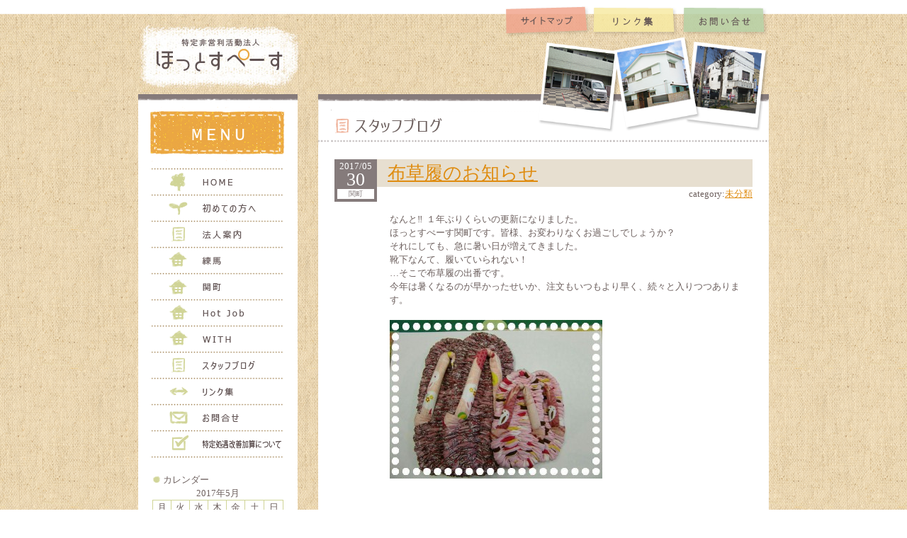

--- FILE ---
content_type: text/html; charset=UTF-8
request_url: http://npo-hotspace.net/2017/05/
body_size: 18791
content:
<!DOCTYPE html>
<html dir="ltr" lang="ja">


<head>
<meta http-equiv="Content-Type" content="text/html; charset=utf-8" />
<link href="http://npo-hotspace.net/cmswp/wp-content/themes/hotspace/style.css" rel="stylesheet" type="text/css" madia="screen">
<link href="http://npo-hotspace.net/cmswp/wp-content/themes/hotspace/reset.css" rel="stylesheet" type="text/css" madia="screen">

<title>5月, 2017 | NPO法人ほっとすぺーす</title>
<link rel="EditURI" type="application/rsd+xml" title="RSD" href="http://npo-hotspace.net/cmswp/xmlrpc.php?rsd" />
<link rel="wlwmanifest" type="application/wlwmanifest+xml" href="http://npo-hotspace.net/cmswp/wp-includes/wlwmanifest.xml" /> 
<meta name="generator" content="WordPress 3.4.1" />
<link rel="stylesheet" href="http://npo-hotspace.net/cmswp/wp-content/plugins/wp-page-numbers/classic/wp-page-numbers.css" type="text/css" media="screen" />	<style type="text/css">.recentcomments a{display:inline !important;padding:0 !important;margin:0 !important;}</style>

<!-- All in One SEO Pack 2.0.2 by Michael Torbert of Semper Fi Web Design[390,454] -->
<link rel="canonical" href="http://npo-hotspace.net/2017/05/" />
<!-- /all in one seo pack -->


<!--=========== analytics ===========-->
<script type="text/javascript">
  var _gaq = _gaq || [];
  _gaq.push(['_setAccount', 'UA-32127015-1']);
  _gaq.push(['_trackPageview']);

  (function() {
    var ga = document.createElement('script'); ga.type = 'text/javascript'; ga.async = true;
    ga.src = ('https:' == document.location.protocol ? 'https://ssl' : 'http://www') + '.google-analytics.com/ga.js';
    var s = document.getElementsByTagName('script')[0]; s.parentNode.insertBefore(ga, s);
  })();
</script>
<!--=========== /analytics ===========-->

</head>



<body id="2497">


<!----------------- ▼container ---------------------->
<div id="container">


<!----------------- ▼header ---------------------->


<div id="header" class="clear-fix">

	<p id="mainlogo_s"><a href="http://npo-hotspace.net"><img src="http://npo-hotspace.net/cmswp/wp-content/themes/hotspace/images/logo_s.jpg" alt="NPO法人ほっとすぺーす" /></a></p>
    
<div id="header-right" class="clear-fix">

	<ul id="headmenu" class="clear-fix">
       <li><a href="http://npo-hotspace.net/contact/"><img src="http://npo-hotspace.net/cmswp/wp-content/themes/hotspace/images/headmenu_01.gif" alt="お問い合せ" /></a></li>
       <li><a href="http://npo-hotspace.net/link/"><img src="http://npo-hotspace.net/cmswp/wp-content/themes/hotspace/images/headmenu_02.gif" alt="リンク集" /></a></li>
       <li><a href="http://npo-hotspace.net/sitemap/"><img src="http://npo-hotspace.net/cmswp/wp-content/themes/hotspace/images/headmenu_03.gif" alt="サイトマップ" /></a></li>
	</ul>
</div>
<p id="header_photo"><img src="http://npo-hotspace.net/cmswp/wp-content/themes/hotspace/images/header_photo.png" width="334" height="138" /></p>
</div>

<!----------------- ▲header ---------------------->



<!----------------- ▼wrapper ---------------------->
<div id="wrapper" class="clear-fix">



<!----------------- ▼side ---------------------->
<div id="side">
<!----------------- ▼side ---------------------->
<div id="sidemenu">
    <p><img src="http://npo-hotspace.net/cmswp/wp-content/themes/hotspace/images/sidemenu_logo.gif" alt="MENU" /></p>
    
    <ul>
    	<li><a href="http://npo-hotspace.net"><img src="http://npo-hotspace.net/cmswp/wp-content/themes/hotspace/images/sidemenu_01.gif" alt="HOME" /></a></li>
		<li><a href="http://npo-hotspace.net/about/"><img src="http://npo-hotspace.net/cmswp/wp-content/themes/hotspace/images/sidemenu_02.gif" alt="初めての方へ" /></a></li>
		<li><a href="http://npo-hotspace.net/profile/"><img src="http://npo-hotspace.net/cmswp/wp-content/themes/hotspace/images/sidemenu_03.gif" alt="法人案内" /></a></li>
		<li><a href="http://npo-hotspace.net/nerima/"><img src="http://npo-hotspace.net/cmswp/wp-content/themes/hotspace/images/sidemenu_04.gif" alt="練馬" /></a></li>
		<li><a href="http://npo-hotspace.net/sekimachi/"><img src="http://npo-hotspace.net/cmswp/wp-content/themes/hotspace/images/sidemenu_05.gif" alt="関町" /></a></li>
		<li><a href="http://npo-hotspace.net/job/"><img src="http://npo-hotspace.net/cmswp/wp-content/themes/hotspace/images/sidemenu_06.gif" alt="JOB" /></a></li>
		<li><a href="http://npo-hotspace.net/with/"><img src="http://npo-hotspace.net/cmswp/wp-content/themes/hotspace/images/sidemenu_07.gif" alt="WITH" /></a></li>
		<li><a href="http://npo-hotspace.net/blog/"><img src="http://npo-hotspace.net/cmswp/wp-content/themes/hotspace/images/sidemenu_10.gif" alt="ブログ" /></a></li>
		<li><a href="http://npo-hotspace.net/link/"><img src="http://npo-hotspace.net/cmswp/wp-content/themes/hotspace/images/sidemenu_08.gif" alt="リンク集" /></a></li>
		<li><a href="http://npo-hotspace.net/contact/"><img src="http://npo-hotspace.net/cmswp/wp-content/themes/hotspace/images/sidemenu_09.gif" alt="お問い合せ" /></a></li>
		<li><a href="http://npo-hotspace.net/tokuteishogu/"><img src="http://npo-hotspace.net/cmswp/wp-content/themes/hotspace/images/sidemenu_11.gif" alt="特定処遇改善加算について" /></a></li>
   </ul>

</div>
<!----------------- ▲side ---------------------->


<div class="widget"><div class="widget_block"><h6>カレンダー</h6><div id="calendar_wrap"><table id="wp-calendar">
	<caption>2017年5月</caption>
	<thead>
	<tr>
		<th scope="col" title="月曜日">月</th>
		<th scope="col" title="火曜日">火</th>
		<th scope="col" title="水曜日">水</th>
		<th scope="col" title="木曜日">木</th>
		<th scope="col" title="金曜日">金</th>
		<th scope="col" title="土曜日">土</th>
		<th scope="col" title="日曜日">日</th>
	</tr>
	</thead>

	<tfoot>
	<tr>
		<td colspan="3" id="prev"><a href="http://npo-hotspace.net/2017/02/" title="2017年2月の投稿を表示">&laquo; 2月</a></td>
		<td class="pad">&nbsp;</td>
		<td colspan="3" id="next"><a href="http://npo-hotspace.net/2017/06/" title="2017年6月の投稿を表示">6月 &raquo;</a></td>
	</tr>
	</tfoot>

	<tbody>
	<tr><td>1</td><td>2</td><td>3</td><td>4</td><td>5</td><td>6</td><td>7</td>
	</tr>
	<tr>
		<td>8</td><td>9</td><td>10</td><td>11</td><td>12</td><td>13</td><td>14</td>
	</tr>
	<tr>
		<td>15</td><td>16</td><td>17</td><td>18</td><td>19</td><td>20</td><td>21</td>
	</tr>
	<tr>
		<td>22</td><td>23</td><td>24</td><td>25</td><td>26</td><td>27</td><td>28</td>
	</tr>
	<tr>
		<td>29</td><td><a href="http://npo-hotspace.net/2017/05/30/" title="布草履のお知らせ">30</a></td><td>31</td>
		<td class="pad" colspan="4">&nbsp;</td>
	</tr>
	</tbody>
	</table></div></div><div class="widget_block"><h6>過去の記事</h6>		<ul>
			<li><a href='http://npo-hotspace.net/2021/05/' title='2021年5月'>2021年5月</a>&nbsp;(1)</li>
	<li><a href='http://npo-hotspace.net/2021/01/' title='2021年1月'>2021年1月</a>&nbsp;(1)</li>
	<li><a href='http://npo-hotspace.net/2020/05/' title='2020年5月'>2020年5月</a>&nbsp;(1)</li>
	<li><a href='http://npo-hotspace.net/2019/05/' title='2019年5月'>2019年5月</a>&nbsp;(2)</li>
	<li><a href='http://npo-hotspace.net/2018/10/' title='2018年10月'>2018年10月</a>&nbsp;(1)</li>
	<li><a href='http://npo-hotspace.net/2018/09/' title='2018年9月'>2018年9月</a>&nbsp;(1)</li>
	<li><a href='http://npo-hotspace.net/2018/08/' title='2018年8月'>2018年8月</a>&nbsp;(1)</li>
	<li><a href='http://npo-hotspace.net/2018/07/' title='2018年7月'>2018年7月</a>&nbsp;(1)</li>
	<li><a href='http://npo-hotspace.net/2018/06/' title='2018年6月'>2018年6月</a>&nbsp;(3)</li>
	<li><a href='http://npo-hotspace.net/2018/05/' title='2018年5月'>2018年5月</a>&nbsp;(1)</li>
	<li><a href='http://npo-hotspace.net/2018/03/' title='2018年3月'>2018年3月</a>&nbsp;(1)</li>
	<li><a href='http://npo-hotspace.net/2018/02/' title='2018年2月'>2018年2月</a>&nbsp;(3)</li>
	<li><a href='http://npo-hotspace.net/2017/11/' title='2017年11月'>2017年11月</a>&nbsp;(1)</li>
	<li><a href='http://npo-hotspace.net/2017/10/' title='2017年10月'>2017年10月</a>&nbsp;(2)</li>
	<li><a href='http://npo-hotspace.net/2017/09/' title='2017年9月'>2017年9月</a>&nbsp;(4)</li>
	<li><a href='http://npo-hotspace.net/2017/06/' title='2017年6月'>2017年6月</a>&nbsp;(1)</li>
	<li><a href='http://npo-hotspace.net/2017/05/' title='2017年5月'>2017年5月</a>&nbsp;(1)</li>
	<li><a href='http://npo-hotspace.net/2017/02/' title='2017年2月'>2017年2月</a>&nbsp;(1)</li>
	<li><a href='http://npo-hotspace.net/2017/01/' title='2017年1月'>2017年1月</a>&nbsp;(1)</li>
	<li><a href='http://npo-hotspace.net/2016/11/' title='2016年11月'>2016年11月</a>&nbsp;(4)</li>
	<li><a href='http://npo-hotspace.net/2016/10/' title='2016年10月'>2016年10月</a>&nbsp;(3)</li>
	<li><a href='http://npo-hotspace.net/2016/05/' title='2016年5月'>2016年5月</a>&nbsp;(1)</li>
	<li><a href='http://npo-hotspace.net/2016/04/' title='2016年4月'>2016年4月</a>&nbsp;(1)</li>
	<li><a href='http://npo-hotspace.net/2016/03/' title='2016年3月'>2016年3月</a>&nbsp;(1)</li>
	<li><a href='http://npo-hotspace.net/2016/02/' title='2016年2月'>2016年2月</a>&nbsp;(1)</li>
	<li><a href='http://npo-hotspace.net/2016/01/' title='2016年1月'>2016年1月</a>&nbsp;(2)</li>
	<li><a href='http://npo-hotspace.net/2015/12/' title='2015年12月'>2015年12月</a>&nbsp;(5)</li>
	<li><a href='http://npo-hotspace.net/2015/11/' title='2015年11月'>2015年11月</a>&nbsp;(2)</li>
	<li><a href='http://npo-hotspace.net/2015/10/' title='2015年10月'>2015年10月</a>&nbsp;(2)</li>
	<li><a href='http://npo-hotspace.net/2015/08/' title='2015年8月'>2015年8月</a>&nbsp;(2)</li>
	<li><a href='http://npo-hotspace.net/2015/04/' title='2015年4月'>2015年4月</a>&nbsp;(3)</li>
	<li><a href='http://npo-hotspace.net/2015/03/' title='2015年3月'>2015年3月</a>&nbsp;(2)</li>
	<li><a href='http://npo-hotspace.net/2015/02/' title='2015年2月'>2015年2月</a>&nbsp;(2)</li>
	<li><a href='http://npo-hotspace.net/2014/12/' title='2014年12月'>2014年12月</a>&nbsp;(4)</li>
	<li><a href='http://npo-hotspace.net/2014/11/' title='2014年11月'>2014年11月</a>&nbsp;(3)</li>
	<li><a href='http://npo-hotspace.net/2014/10/' title='2014年10月'>2014年10月</a>&nbsp;(5)</li>
	<li><a href='http://npo-hotspace.net/2014/09/' title='2014年9月'>2014年9月</a>&nbsp;(4)</li>
	<li><a href='http://npo-hotspace.net/2014/08/' title='2014年8月'>2014年8月</a>&nbsp;(4)</li>
	<li><a href='http://npo-hotspace.net/2014/07/' title='2014年7月'>2014年7月</a>&nbsp;(1)</li>
	<li><a href='http://npo-hotspace.net/2014/06/' title='2014年6月'>2014年6月</a>&nbsp;(2)</li>
	<li><a href='http://npo-hotspace.net/2014/04/' title='2014年4月'>2014年4月</a>&nbsp;(4)</li>
	<li><a href='http://npo-hotspace.net/2014/03/' title='2014年3月'>2014年3月</a>&nbsp;(2)</li>
	<li><a href='http://npo-hotspace.net/2014/02/' title='2014年2月'>2014年2月</a>&nbsp;(2)</li>
	<li><a href='http://npo-hotspace.net/2014/01/' title='2014年1月'>2014年1月</a>&nbsp;(2)</li>
	<li><a href='http://npo-hotspace.net/2013/12/' title='2013年12月'>2013年12月</a>&nbsp;(3)</li>
	<li><a href='http://npo-hotspace.net/2013/11/' title='2013年11月'>2013年11月</a>&nbsp;(3)</li>
	<li><a href='http://npo-hotspace.net/2013/10/' title='2013年10月'>2013年10月</a>&nbsp;(5)</li>
	<li><a href='http://npo-hotspace.net/2013/09/' title='2013年9月'>2013年9月</a>&nbsp;(3)</li>
	<li><a href='http://npo-hotspace.net/2013/08/' title='2013年8月'>2013年8月</a>&nbsp;(8)</li>
	<li><a href='http://npo-hotspace.net/2013/07/' title='2013年7月'>2013年7月</a>&nbsp;(2)</li>
	<li><a href='http://npo-hotspace.net/2013/04/' title='2013年4月'>2013年4月</a>&nbsp;(2)</li>
	<li><a href='http://npo-hotspace.net/2013/03/' title='2013年3月'>2013年3月</a>&nbsp;(2)</li>
	<li><a href='http://npo-hotspace.net/2013/02/' title='2013年2月'>2013年2月</a>&nbsp;(1)</li>
	<li><a href='http://npo-hotspace.net/2013/01/' title='2013年1月'>2013年1月</a>&nbsp;(3)</li>
	<li><a href='http://npo-hotspace.net/2012/12/' title='2012年12月'>2012年12月</a>&nbsp;(2)</li>
	<li><a href='http://npo-hotspace.net/2012/11/' title='2012年11月'>2012年11月</a>&nbsp;(3)</li>
	<li><a href='http://npo-hotspace.net/2012/10/' title='2012年10月'>2012年10月</a>&nbsp;(7)</li>
	<li><a href='http://npo-hotspace.net/2012/08/' title='2012年8月'>2012年8月</a>&nbsp;(12)</li>
	<li><a href='http://npo-hotspace.net/2012/07/' title='2012年7月'>2012年7月</a>&nbsp;(4)</li>
	<li><a href='http://npo-hotspace.net/2012/06/' title='2012年6月'>2012年6月</a>&nbsp;(2)</li>
		</ul>
</div><div class="widget_block"><h6>カテゴリー</h6>		<ul>
	<li class="cat-item cat-item-48"><a href="http://npo-hotspace.net/category/hot-job%e3%83%ac%e3%82%af/" title="Hot Jobレク に含まれる投稿をすべて表示">Hot Jobレク</a> (4)
</li>
	<li class="cat-item cat-item-4"><a href="http://npo-hotspace.net/category/news/" title="お知らせ に含まれる投稿をすべて表示">お知らせ</a> (3)
</li>
	<li class="cat-item cat-item-1"><a href="http://npo-hotspace.net/category/%e6%9c%aa%e5%88%86%e9%a1%9e/" title="未分類 に含まれる投稿をすべて表示">未分類</a> (61)
</li>
	<li class="cat-item cat-item-8"><a href="http://npo-hotspace.net/category/%e7%b7%b4%e9%a6%ac/" title="練馬 に含まれる投稿をすべて表示">練馬</a> (21)
</li>
	<li class="cat-item cat-item-7"><a href="http://npo-hotspace.net/category/%e7%b7%b4%e9%a6%ac%e3%81%8a%e4%bb%95%e4%ba%8b%e3%83%bb%e3%81%8a%e8%8f%93%e5%ad%90/" title="練馬お仕事・お菓子 に含まれる投稿をすべて表示">練馬お仕事・お菓子</a> (15)
</li>
	<li class="cat-item cat-item-41"><a href="http://npo-hotspace.net/category/%e7%b7%b4%e9%a6%ac%e3%83%ac%e3%82%af/" title="練馬レク に含まれる投稿をすべて表示">練馬レク</a> (39)
</li>
	<li class="cat-item cat-item-12"><a href="http://npo-hotspace.net/category/%e7%b7%b4%e9%a6%ac%e8%b2%a9%e5%a3%b2/" title="練馬販売 に含まれる投稿をすべて表示">練馬販売</a> (16)
</li>
		</ul>
</div></div>
</div>
<!----------------- ▲side ---------------------->


<!----------------- ▼contents ---------------------->
<div id="contents" class="clear-fix">


<!----------------- ▼main ---------------------->
<div id="main" class="clear-fix">


<h1><img src="/images/h1_blog.gif" alt="スタッフブログ" /></h1>


<!--POST========================================================================================-->
<div class="post">


<div class="post-head clear-fix">
	<ul>
	<li>2017/05</li>
	<li class="day">30</li>
	<li class="author">関町</li>
	</ul>
	<div class="post-h2">
	<h2><a href="http://npo-hotspace.net/2017/05/30/2497/">布草履のお知らせ</a></h2>
	<p>category:<a href="http://npo-hotspace.net/category/%e6%9c%aa%e5%88%86%e9%a1%9e/" title="未分類 の投稿をすべて表示" rel="category tag">未分類</a>  </p>
	</div>
</div>


<div class="post-content">
	<p><span style="font-size: small">なんと‼  １年ぶりくらいの更新になりました。</span></p>
<p><span style="font-size: small">ほっとすぺーす関町です。皆様、お変わりなくお過ごしでしょうか？</span></p>
<p><span style="font-size: small">それにしても、急に暑い日が増えてきました。</span></p>
<p><span style="font-size: small">靴下なんて、履いていられない！　</span></p>
<p><span style="font-size: small">…そこで布草履の出番です。</span></p>
<p><span style="font-size: small">今年は暑くなるのが早かったせいか、注文もいつもより早く、続々と入りつつあります。</span></p>
<p>&nbsp;</p>
<p><a href="http://npo-hotspace.net/cmswp/wp-content/uploads/2017/05/ee9f7810d801ced8c04cc0f480af70cc.jpg"><img class="alignleft size-medium wp-image-2502" src="http://npo-hotspace.net/cmswp/wp-content/uploads/2017/05/ee9f7810d801ced8c04cc0f480af70cc-300x224.jpg" alt="" width="300" height="224" /></a></p>
<p>&nbsp;</p>
<p>&nbsp;</p>
<p>&nbsp;</p>
<p>&nbsp;</p>
<p>&nbsp;</p>
<p>&nbsp;</p>
<p>&nbsp;</p>
<p>&nbsp;</p>
<p><span style="font-size: small">こちらは、ご注文があってお作りした、親子でお揃いの布草履。子ども用サイズは１６㎝。</span></p>
<p><span style="font-size: small">とっても可愛いです<span style="color: #ff00ff;font-size: large"><strong>☆<span style="font-size: small">　</span></strong><span style="color: #333333;font-size: small">親子でお揃いも素敵ですね。</span></span></span></p>
<p>夏本番に向けて、新作もどんどん作成中です。</p>
<p>皆様も一足、いかがでしょうか？</p>
	<!--<p class="post-footer"></p>-->

</div>	


</div>
<!--/POST========================================================================================-->






</div>
<!----------------- ▲main ---------------------->


</div>
<!----------------- ▲contents ---------------------->





<!----------------- ▼footer ---------------------->
<div id="footer"  class="clear-fix">

<div id="footer-link" class="clear-fix">
	<p><img src="http://npo-hotspace.net/cmswp/wp-content/themes/hotspace/images/footer_logo.gif" alt="ほっとすぺーす" /></p>
	<ul id="footer-li">
		<li><a href="http://npo-hotspace.net">HOME</a></li>
		<li><a href="http://npo-hotspace.net/about/">初めての方へ</a></li>
		<li><a href="http://npo-hotspace.net/profile/">法人案内</a></li>
		<li><a href="http://npo-hotspace.net/nerima/">練馬</a></li>
		<li><a href="http://npo-hotspace.net/sekimachi/">関町</a></li>
		<li><a href="http://npo-hotspace.net/job/">JOB</a></li>
		<li><a href="http://npo-hotspace.net/with/">WITH</a></li>
		<li><a href="http://npo-hotspace.net/link/">リンク集</a></li>
		<li><a href="http://npo-hotspace.net/contact/">お問い合せ</a></li>
		<li><a href="http://npo-hotspace.net/sitemap/">サイトマップ</a></li>
	</ul>
</div>


<div id="copy">
<address>
Copyright(c) Hot Space. All Rights Reserved.
</address>
</div>


</div>
<!----------------- ▲footer ---------------------->

</div>
<!----------------- ▲wrapper ---------------------->


</div>
<!----------------- ▲contenar ---------------------->



</body>

</html>



--- FILE ---
content_type: text/css
request_url: http://npo-hotspace.net/cmswp/wp-content/themes/hotspace/style.css
body_size: 7121
content:
@charset "utf-8";
/*
Theme Name: Hot Space
Theme URI: http://wordpress.org/extend/themes/twentyeleven
Author: the WordPress team
Author URI: http://wordpress.org/
Description: ほっとすぺーす用テンプレート
Version: 
*/


/*
	header
	blog

*/




a:link,a:visited,a:active  {color:#DF8C10;}
a:hover {color: #539CD9;}

#footer a:link,
#footer a:visited,
#footer a:active  {color: #6D605E;}


body {
	background-image:url(images/bg_body.png);
	color: #6D605E;
	font-family:"ＭＳ Ｐゴシック", Osaka, "ヒラギノ角ゴ Pro W3";
	font-size: 13px;
	line-height: 150%;
	margin: 0;
}
	


div#container {
	background-image: url(images/bg_head.png);
	background-repeat: repeat-x;
}



/*------------▼header---------------*/
	
div#header {
	width: 890px;
	margin: 0 auto;
	position:relative;
}
	
div#header-right {
	float: right;
}
	
div#header li{
	float: right;
}
	
p#mainlogo_s{
	float: left;
}
	
p#mainphoto_s{
	text-align:right;
}

p#header_photo {
	position : absolute;
	top : 50px;
	left : 560px;
}

/*------------▼wrapper---------------*/
	
	
div#wrapper {
	margin:0 auto;
	width: 890px;
	padding-bottom: 20px;
}
	
div#side {
	float: left;
	padding-bottom: 20px;
	background-color: #FFF
}
	
div#sidemenu {
	padding-bottom: 20px;
}

div#contents {
	float:right;
	width :636px;
}
	
div#main {
	background-color: #FFF;
	padding-bottom: 30px;
	margin-bottom: 10px;
}



/*------------▼contents---------------*/


/*------------▼main---------------*/

h3.main_ti {
	float:left;
	margin: 15px 0 15px 41px;
}

.red {color: #df5f45;}
/*--------▼ 構成------------*/

p#kousei_photo {
	float:left;
	margin-top:10px;
}

dl#kousei {
	width: 294px;
	float:right;
}

dl#kousei dt {
	margin-top: 2px;
}



dl#kousei dd{
	background-image: url(images/kousei_back02.jpg);
	background-repeat:repeat-y;
	padding: 5px 20px 12px 20px;
}

	
p.margin-top15px {
	margin-top: 15px;
}


/*------------　▼テーブル追加_120531　---------------*/

table {
	width: 100% ;
	border-collapse: collapse;
    border-spacing: 0;
}


table.profile {
	border: 1px solid #6D605E;
	margin-top:15px;
	border: 1px solid #6D605E;
}


table.profile th{
	width: 30%;
	padding: 5px;
	border: 1px solid #6D605E;
}


table.profile td{
	padding: 5px;
	border: 1px solid #6D605E;
}


table.history {
	margin-top: 5px;
	margin-bottom:30px;
}


table.history td {
	padding:2px;
}



/*------------　▲テーブル追加_120531　---------------*/



ul.profile_list{
	margin-top:10px;
}

ul.list_01{
	padding-left:56px;
}


/*------------　▲リスト追加_120612　---------------*/



div.main_block {
	width:536px;
	margin-left: 53px;
	float:left;
}

div.main_block_2 {
	margin-left: 42px;
}

diV#sagyounaiyou {
	width:350px;
	float:left;
}

diV#gyouji {
	width:350px;
	float:left;
}


dl.dl-main {
}

dl.dl-main dt {
	color: #bdb76b;
	font-weight: bold; 
	margin: 6px 0 2px 0;
}
	
dl.dl-main dd {
	margin-left: 20px;
}

dl.dl-main dd.bold {
	margin-left: 12px;
	margin-top :5px;
	font-weight:bold;
}


.image-right {
	float:right;
}
	
.image-right p {
	margin-bottom: 10px;
	text-align: center;
}
	
p.cap_photo {
	font-size:10px;
	text-align:center;
	margin:0;
}

p.cap {
	margin-top: 10px;
}

div#address_map {
	float:left;
	width: 280px;
}

div#address_map p {
	margin-top: 10px;
}







/*--------▼ footer------------*/

#footer {
	width: 890px;
	float:left;
}
	
	
#footer-link {
	width: 890px;
	float:left;
	border-bottom-style: solid ;
	border-bottom-width: 1px ; color; #666666; 
	float:left;
	font-size: 12px;
}


#footer p {
	float: left;
	margin-right: 25px;
	margin-bottom: 5px;
}


#footer-li li {
	float: left;
	background-image: url(images/icon01.png);
	background-repeat: no-repeat;
	background-position:0 center;
	padding-right: 10px;
	padding-left: 17px;
}

#footer-li {
	margin-top: 30px;
}

#copy {
	float: right;
}



/*------------sitemap---------------*/
body ul#sitemap_list {
	margin: 20px 20px 0 23px;
	width: 590px;
}


/*------------blog---------------*/
.post {
	margin: 20px 0 60px 23px;
	width: 590px;
}

.post div.post-head {
}

.post div.post-head ul {
	float: left;
	width: 60px;
	background: #857B7B;
}

.post div.post-head ul li {
	text-align: center;
	color: #FFF;
}

.post div.post-head ul li.day {
	font-size: 200%;
}

.post div.post-head ul li.author {
	background: #FFF;
	padding: 2px 0;
	color: #857B7B;
	border: 4px solid #857B7B;
	font-size: 80%;
	line-height: 100%
}
.post div.post-head div.post-h2 {
	float: left;
	width: 530px;
}

.post div.post-head h2 {
	padding: 10px 0 10px 15px;
	font-size: 200%;
	background: #E7DFD0;
}

.post div.post-head div.post-h2 p {
	text-align: right;
}

.post div.post-content{
	margin: 15px 0 0 78px;
}



div.widget h6 {
	background: url(images/icon_circle.gif) no-repeat left center;
	padding-left: 15px;
}

div.widget div.widget_block{
	padding: 0 20px 20px;
}

table#wp-calendar {
	width: 100%;
	border-collapse: collapse;
	border-top: 1px solid #D0D496;
	border-left: 1px solid #D0D496;
}

table#wp-calendar caption{
	text-align: center;
}

table#wp-calendar th,
table#wp-calendar td {
	border-bottom: 1px solid #D0D496;
	border-right: 1px solid #D0D496;
	text-align: center;
}



/*ページ送り*/
body div#wp_page_numbers {
	width: 590px;
	margin: 0 auto;
}

body div#wp_page_numbers li.active_page a {
	border-color: #DF8C10;
}

body div#wp_page_numbers li.active_page a:hover {
	border-color: #DF8C10;
}

body div#wp_page_numbers li.active_page a:link,
body div#wp_page_numbers li.active_page a:visited,
body div#wp_page_numbers li.active_page a:active {
	color:#DF8C10;
}

body div#wp_page_numbers li a:hover {
	color: #539CD9;
	border-color: #539CD9;
}

/*コメント*/
h3,
ol.commentlist,
#respond {
	margin: 20px 0 60px 23px;
	width: 590px;
}


/*------------blog---------------*/

/*------------contact---------------*/
div#ufo-form-id-2 {
	width: 590px;
	margin: 30px auto 0;
}
div#ufo-cell-630-2 {
	text-align: center;
}

/* 	特定処遇改善加算について 2021/04/06 */
.tokuteishogu {
	margin: 10px auto;
	width: 559px;
}
.tokuteishogu .leadarea {
	padding-left: 10px;
}
.tokuteishogu h2 {
	font-size: 25px;
	margin-bottom: 30px;
	width: auto;
}
.tokuteishogu h3 {
	background: #E7DFD0;
	margin-bottom: 15px;
	padding: 5px 10px;
	width: auto;
}
.tokuteishogu p {
	margin-bottom: 15px;
}
.tokuteishogu ol {
	margin-bottom: 15px;
	margin-left: 15px;
}
.tokuteishogu ol li {
	list-style-type: upper-alpha; 
}
.tokuteishogu ul {
	margin-bottom: 15px;
	margin-left: 10px;
}
.tokuteishogu ul li {
	list-style: none;
	position: relative;
	padding-left: 20px;
}
.tokuteishogu ul li:before {
	font-family: 'Font Awesome 5 Free';
	content: "\f0c8";
	position: absolute;
	left: 1px;
	top: 1px;
}
.tokuteishogu ul li.check:before {
	font-family: 'Font Awesome 5 Free';
	font-weight: 900;
	content: "\f14a";
}



/*.clear
---------------------------------*/
.clear { clear:both;
}

.clear-fix:after{
	content:".";
	display:block;
	height:0;
	clear:both;
	visibility:hidden;
}

.clear-fix{
	display:inline-block;
}

/* Hides from IE-mac \*/
* html .clear-fix {height: 1%;}
.clear-fix {display: block;}
/* End hide from IE-mac */




--- FILE ---
content_type: text/css
request_url: http://npo-hotspace.net/cmswp/wp-content/themes/hotspace/reset.css
body_size: 568
content:
/* �悭�o�ꂷ��v�f�̃��Z�b�g */
h1, h2, h3, h4, h5, h6, p, address, cite,
ul, ol, li, dl, dt, dd,
table, caption, th, td, img, form {
        margin: 0;
        padding: 0;
        border: none;
        font-style: normal;
        font-weight: normal;
        font-size: 100%;
        text-align: left;
        list-style-type: none;
}

/* �e�L�X�g�G���A�������T�C�Y�̃u���E�U�Ԃł̍��ق��Ȃ��� */
textarea { font-size: 100%; }

/* �摜�̉��ɂł��錄�Ԃ��Ȃ��� */
img { vertical-align: bottom; }

/* hr �v�f�͕s���Ŏg�� */
hr { display: none; }